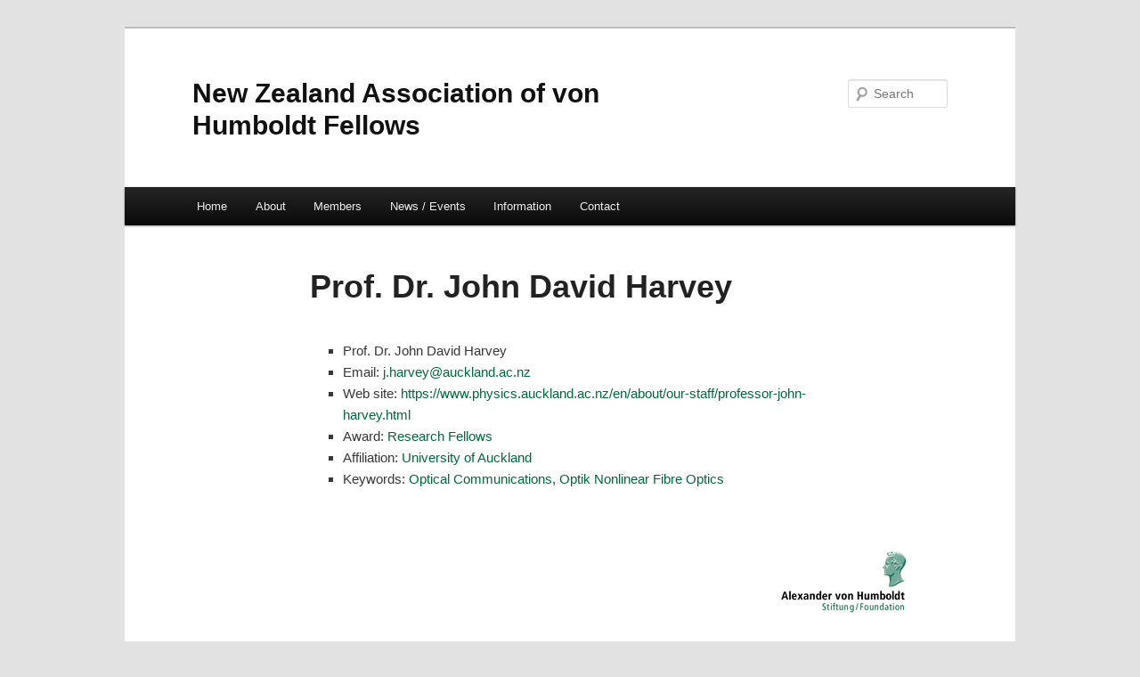

--- FILE ---
content_type: text/css
request_url: https://www.humboldt.org.nz/wp-content/themes/humboldt/style.css?ver=20250415
body_size: 151
content:
/* 
Theme Name: Humboldt 
Description: Theme customisations for the New Zealand Association of von Humboldt Fellows
Template: twentyeleven
Template Version: 1.9
Version: 0.2
Author: University of Auckland, Digital Experience Team
*/

/* Import Responsive Styles */
@import url('../twentyeleven/style.css');

#content .type-person { padding-top: 0px; }